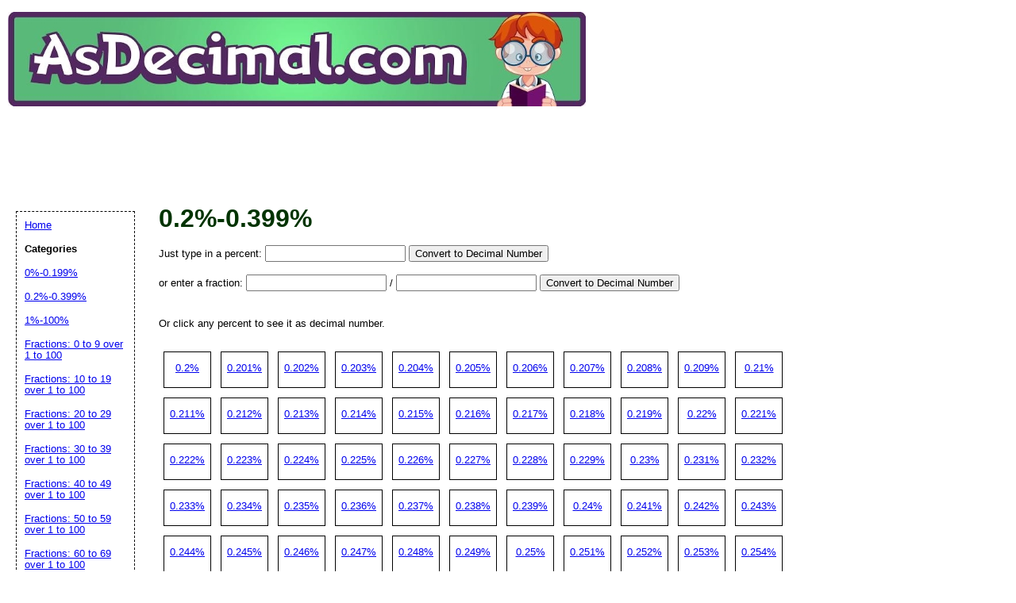

--- FILE ---
content_type: text/html; charset=UTF-8
request_url: https://www.asdecimal.com/category/0.2-0.399_percent
body_size: 21588
content:
<!DOCTYPE HTML PUBLIC "-//W3C//DTD HTML 4.01 Transitional//EN" "//www.w3.org/TR/html4/loose.dtd">
<html>
<head>


	<title>0.2%-0.399% As Percents</title>
<link rel="canonical" href="https://www.asdecimal.com/category/0.2-0.399_percent" />

	<meta name="resource-type" content="document">
	<meta name="description" content="0.2%-0.399% expressed as percents">
	<meta name="keywords" content="decimal number, fractions, fractions to percents, conversion, percents, convert to percents, decimal to percents">
		<script data-ad-client="ca-pub-0754410284344153" async src="https://pagead2.googlesyndication.com/pagead/js/adsbygoogle.js"></script>
		<script>
  var googletag = googletag || {};
  googletag.cmd = googletag.cmd || [];
</script>
			<link rel="stylesheet" type="text/css" href="//www.asdecimal.com/style.css">
	<link rel="stylesheet" type="text/css" href="//www.asdecimal.com/logo_ad_style.css">
</head>

<body>

<div id=logo-header><a href="//www.asdecimal.com"/>
<img STYLE="position:relative; background-color: transparent; border: 0; TOP:5px;" src="//www.asdecimal.com/logo1.png" width="728" height="119" border="0" alt="AsDecimal" /></a>


<br />

<div style='position: relative; top:10px; left:10px;'>
<!-- Ezoic - top_of_page - top_of_page --><div id="ezoic-pub-ad-placeholder-101"><ins class="adsbygoogle"
     style="display:inline-block;width:728px;height:90px"
     data-ad-client="ca-pub-0754410284344153"
     data-ad-slot="1605820446"></ins>
	 <script>
(adsbygoogle = window.adsbygoogle || []).push({});
</script>
</div><!-- End Ezoic - top_of_page - top_of_page --></div>


	
</div>



	<div id="center">

<h1>0.2%-0.399%</h1>
<div>
<form action="//www.asdecimal.com/convert_to_decimal.php" method="POST">
<p>Just type in a percent: <input type="text" name="percent">
<button type="submit" name="percent_submit" value="Convert to Decimal Number">Convert to Decimal Number</button></p>
</form>
<form action="//www.asdecimal.com/convert_to_decimal.php" method="POST">
<p>or enter a fraction: <input type="text" name="top"> / <input type="text" name="bottom"> 
<button type="submit" name="fraction_submit" value="Convert to Decimal Number">Convert to Decimal Number</button></p>
</form>
</div>
<BR>
		<p>Or click any percent to see it as decimal number.</p>


	</div>



		<div id="book-list">

<div class="book"><a href="//www.asdecimal.com/percent/0.2"><p>0.2%</p></a></div><div class="book"><a href="//www.asdecimal.com/percent/0.201"><p>0.201%</p></a></div><div class="book"><a href="//www.asdecimal.com/percent/0.202"><p>0.202%</p></a></div><div class="book"><a href="//www.asdecimal.com/percent/0.203"><p>0.203%</p></a></div><div class="book"><a href="//www.asdecimal.com/percent/0.204"><p>0.204%</p></a></div><div class="book"><a href="//www.asdecimal.com/percent/0.205"><p>0.205%</p></a></div><div class="book"><a href="//www.asdecimal.com/percent/0.206"><p>0.206%</p></a></div><div class="book"><a href="//www.asdecimal.com/percent/0.207"><p>0.207%</p></a></div><div class="book"><a href="//www.asdecimal.com/percent/0.208"><p>0.208%</p></a></div><div class="book"><a href="//www.asdecimal.com/percent/0.209"><p>0.209%</p></a></div><div class="book"><a href="//www.asdecimal.com/percent/0.21"><p>0.21%</p></a></div><div class="book"><a href="//www.asdecimal.com/percent/0.211"><p>0.211%</p></a></div><div class="book"><a href="//www.asdecimal.com/percent/0.212"><p>0.212%</p></a></div><div class="book"><a href="//www.asdecimal.com/percent/0.213"><p>0.213%</p></a></div><div class="book"><a href="//www.asdecimal.com/percent/0.214"><p>0.214%</p></a></div><div class="book"><a href="//www.asdecimal.com/percent/0.215"><p>0.215%</p></a></div><div class="book"><a href="//www.asdecimal.com/percent/0.216"><p>0.216%</p></a></div><div class="book"><a href="//www.asdecimal.com/percent/0.217"><p>0.217%</p></a></div><div class="book"><a href="//www.asdecimal.com/percent/0.218"><p>0.218%</p></a></div><div class="book"><a href="//www.asdecimal.com/percent/0.219"><p>0.219%</p></a></div><div class="book"><a href="//www.asdecimal.com/percent/0.22"><p>0.22%</p></a></div><div class="book"><a href="//www.asdecimal.com/percent/0.221"><p>0.221%</p></a></div><div class="book"><a href="//www.asdecimal.com/percent/0.222"><p>0.222%</p></a></div><div class="book"><a href="//www.asdecimal.com/percent/0.223"><p>0.223%</p></a></div><div class="book"><a href="//www.asdecimal.com/percent/0.224"><p>0.224%</p></a></div><div class="book"><a href="//www.asdecimal.com/percent/0.225"><p>0.225%</p></a></div><div class="book"><a href="//www.asdecimal.com/percent/0.226"><p>0.226%</p></a></div><div class="book"><a href="//www.asdecimal.com/percent/0.227"><p>0.227%</p></a></div><div class="book"><a href="//www.asdecimal.com/percent/0.228"><p>0.228%</p></a></div><div class="book"><a href="//www.asdecimal.com/percent/0.229"><p>0.229%</p></a></div><div class="book"><a href="//www.asdecimal.com/percent/0.23"><p>0.23%</p></a></div><div class="book"><a href="//www.asdecimal.com/percent/0.231"><p>0.231%</p></a></div><div class="book"><a href="//www.asdecimal.com/percent/0.232"><p>0.232%</p></a></div><div class="book"><a href="//www.asdecimal.com/percent/0.233"><p>0.233%</p></a></div><div class="book"><a href="//www.asdecimal.com/percent/0.234"><p>0.234%</p></a></div><div class="book"><a href="//www.asdecimal.com/percent/0.235"><p>0.235%</p></a></div><div class="book"><a href="//www.asdecimal.com/percent/0.236"><p>0.236%</p></a></div><div class="book"><a href="//www.asdecimal.com/percent/0.237"><p>0.237%</p></a></div><div class="book"><a href="//www.asdecimal.com/percent/0.238"><p>0.238%</p></a></div><div class="book"><a href="//www.asdecimal.com/percent/0.239"><p>0.239%</p></a></div><div class="book"><a href="//www.asdecimal.com/percent/0.24"><p>0.24%</p></a></div><div class="book"><a href="//www.asdecimal.com/percent/0.241"><p>0.241%</p></a></div><div class="book"><a href="//www.asdecimal.com/percent/0.242"><p>0.242%</p></a></div><div class="book"><a href="//www.asdecimal.com/percent/0.243"><p>0.243%</p></a></div><div class="book"><a href="//www.asdecimal.com/percent/0.244"><p>0.244%</p></a></div><div class="book"><a href="//www.asdecimal.com/percent/0.245"><p>0.245%</p></a></div><div class="book"><a href="//www.asdecimal.com/percent/0.246"><p>0.246%</p></a></div><div class="book"><a href="//www.asdecimal.com/percent/0.247"><p>0.247%</p></a></div><div class="book"><a href="//www.asdecimal.com/percent/0.248"><p>0.248%</p></a></div><div class="book"><a href="//www.asdecimal.com/percent/0.249"><p>0.249%</p></a></div><div class="book"><a href="//www.asdecimal.com/percent/0.25"><p>0.25%</p></a></div><div class="book"><a href="//www.asdecimal.com/percent/0.251"><p>0.251%</p></a></div><div class="book"><a href="//www.asdecimal.com/percent/0.252"><p>0.252%</p></a></div><div class="book"><a href="//www.asdecimal.com/percent/0.253"><p>0.253%</p></a></div><div class="book"><a href="//www.asdecimal.com/percent/0.254"><p>0.254%</p></a></div><div class="book"><a href="//www.asdecimal.com/percent/0.255"><p>0.255%</p></a></div><div class="book"><a href="//www.asdecimal.com/percent/0.256"><p>0.256%</p></a></div><div class="book"><a href="//www.asdecimal.com/percent/0.257"><p>0.257%</p></a></div><div class="book"><a href="//www.asdecimal.com/percent/0.258"><p>0.258%</p></a></div><div class="book"><a href="//www.asdecimal.com/percent/0.259"><p>0.259%</p></a></div><div class="book"><a href="//www.asdecimal.com/percent/0.26"><p>0.26%</p></a></div><div class="book"><a href="//www.asdecimal.com/percent/0.261"><p>0.261%</p></a></div><div class="book"><a href="//www.asdecimal.com/percent/0.262"><p>0.262%</p></a></div><div class="book"><a href="//www.asdecimal.com/percent/0.263"><p>0.263%</p></a></div><div class="book"><a href="//www.asdecimal.com/percent/0.264"><p>0.264%</p></a></div><div class="book"><a href="//www.asdecimal.com/percent/0.265"><p>0.265%</p></a></div><div class="book"><a href="//www.asdecimal.com/percent/0.266"><p>0.266%</p></a></div><div class="book"><a href="//www.asdecimal.com/percent/0.267"><p>0.267%</p></a></div><div class="book"><a href="//www.asdecimal.com/percent/0.268"><p>0.268%</p></a></div><div class="book"><a href="//www.asdecimal.com/percent/0.269"><p>0.269%</p></a></div><div class="book"><a href="//www.asdecimal.com/percent/0.27"><p>0.27%</p></a></div><div class="book"><a href="//www.asdecimal.com/percent/0.271"><p>0.271%</p></a></div><div class="book"><a href="//www.asdecimal.com/percent/0.272"><p>0.272%</p></a></div><div class="book"><a href="//www.asdecimal.com/percent/0.273"><p>0.273%</p></a></div><div class="book"><a href="//www.asdecimal.com/percent/0.274"><p>0.274%</p></a></div><div class="book"><a href="//www.asdecimal.com/percent/0.275"><p>0.275%</p></a></div><div class="book"><a href="//www.asdecimal.com/percent/0.276"><p>0.276%</p></a></div><div class="book"><a href="//www.asdecimal.com/percent/0.277"><p>0.277%</p></a></div><div class="book"><a href="//www.asdecimal.com/percent/0.278"><p>0.278%</p></a></div><div class="book"><a href="//www.asdecimal.com/percent/0.279"><p>0.279%</p></a></div><div class="book"><a href="//www.asdecimal.com/percent/0.28"><p>0.28%</p></a></div><div class="book"><a href="//www.asdecimal.com/percent/0.281"><p>0.281%</p></a></div><div class="book"><a href="//www.asdecimal.com/percent/0.282"><p>0.282%</p></a></div><div class="book"><a href="//www.asdecimal.com/percent/0.283"><p>0.283%</p></a></div><div class="book"><a href="//www.asdecimal.com/percent/0.284"><p>0.284%</p></a></div><div class="book"><a href="//www.asdecimal.com/percent/0.285"><p>0.285%</p></a></div><div class="book"><a href="//www.asdecimal.com/percent/0.286"><p>0.286%</p></a></div><div class="book"><a href="//www.asdecimal.com/percent/0.287"><p>0.287%</p></a></div><div class="book"><a href="//www.asdecimal.com/percent/0.288"><p>0.288%</p></a></div><div class="book"><a href="//www.asdecimal.com/percent/0.289"><p>0.289%</p></a></div><div class="book"><a href="//www.asdecimal.com/percent/0.29"><p>0.29%</p></a></div><div class="book"><a href="//www.asdecimal.com/percent/0.291"><p>0.291%</p></a></div><div class="book"><a href="//www.asdecimal.com/percent/0.292"><p>0.292%</p></a></div><div class="book"><a href="//www.asdecimal.com/percent/0.293"><p>0.293%</p></a></div><div class="book"><a href="//www.asdecimal.com/percent/0.294"><p>0.294%</p></a></div><div class="book"><a href="//www.asdecimal.com/percent/0.295"><p>0.295%</p></a></div><div class="book"><a href="//www.asdecimal.com/percent/0.296"><p>0.296%</p></a></div><div class="book"><a href="//www.asdecimal.com/percent/0.297"><p>0.297%</p></a></div><div class="book"><a href="//www.asdecimal.com/percent/0.298"><p>0.298%</p></a></div><div class="book"><a href="//www.asdecimal.com/percent/0.299"><p>0.299%</p></a></div><div class="book"><a href="//www.asdecimal.com/percent/0.3"><p>0.3%</p></a></div><div class="book"><a href="//www.asdecimal.com/percent/0.301"><p>0.301%</p></a></div><div class="book"><a href="//www.asdecimal.com/percent/0.302"><p>0.302%</p></a></div><div class="book"><a href="//www.asdecimal.com/percent/0.303"><p>0.303%</p></a></div><div class="book"><a href="//www.asdecimal.com/percent/0.304"><p>0.304%</p></a></div><div class="book"><a href="//www.asdecimal.com/percent/0.305"><p>0.305%</p></a></div><div class="book"><a href="//www.asdecimal.com/percent/0.306"><p>0.306%</p></a></div><div class="book"><a href="//www.asdecimal.com/percent/0.307"><p>0.307%</p></a></div><div class="book"><a href="//www.asdecimal.com/percent/0.308"><p>0.308%</p></a></div><div class="book"><a href="//www.asdecimal.com/percent/0.309"><p>0.309%</p></a></div><div class="book"><a href="//www.asdecimal.com/percent/0.31"><p>0.31%</p></a></div><div class="book"><a href="//www.asdecimal.com/percent/0.311"><p>0.311%</p></a></div><div class="book"><a href="//www.asdecimal.com/percent/0.312"><p>0.312%</p></a></div><div class="book"><a href="//www.asdecimal.com/percent/0.313"><p>0.313%</p></a></div><div class="book"><a href="//www.asdecimal.com/percent/0.314"><p>0.314%</p></a></div><div class="book"><a href="//www.asdecimal.com/percent/0.315"><p>0.315%</p></a></div><div class="book"><a href="//www.asdecimal.com/percent/0.316"><p>0.316%</p></a></div><div class="book"><a href="//www.asdecimal.com/percent/0.317"><p>0.317%</p></a></div><div class="book"><a href="//www.asdecimal.com/percent/0.318"><p>0.318%</p></a></div><div class="book"><a href="//www.asdecimal.com/percent/0.319"><p>0.319%</p></a></div><div class="book"><a href="//www.asdecimal.com/percent/0.32"><p>0.32%</p></a></div><div class="book"><a href="//www.asdecimal.com/percent/0.321"><p>0.321%</p></a></div><div class="book"><a href="//www.asdecimal.com/percent/0.322"><p>0.322%</p></a></div><div class="book"><a href="//www.asdecimal.com/percent/0.323"><p>0.323%</p></a></div><div class="book"><a href="//www.asdecimal.com/percent/0.324"><p>0.324%</p></a></div><div class="book"><a href="//www.asdecimal.com/percent/0.325"><p>0.325%</p></a></div><div class="book"><a href="//www.asdecimal.com/percent/0.326"><p>0.326%</p></a></div><div class="book"><a href="//www.asdecimal.com/percent/0.327"><p>0.327%</p></a></div><div class="book"><a href="//www.asdecimal.com/percent/0.328"><p>0.328%</p></a></div><div class="book"><a href="//www.asdecimal.com/percent/0.329"><p>0.329%</p></a></div><div class="book"><a href="//www.asdecimal.com/percent/0.33"><p>0.33%</p></a></div><div class="book"><a href="//www.asdecimal.com/percent/0.331"><p>0.331%</p></a></div><div class="book"><a href="//www.asdecimal.com/percent/0.332"><p>0.332%</p></a></div><div class="book"><a href="//www.asdecimal.com/percent/0.333"><p>0.333%</p></a></div><div class="book"><a href="//www.asdecimal.com/percent/0.334"><p>0.334%</p></a></div><div class="book"><a href="//www.asdecimal.com/percent/0.335"><p>0.335%</p></a></div><div class="book"><a href="//www.asdecimal.com/percent/0.336"><p>0.336%</p></a></div><div class="book"><a href="//www.asdecimal.com/percent/0.337"><p>0.337%</p></a></div><div class="book"><a href="//www.asdecimal.com/percent/0.338"><p>0.338%</p></a></div><div class="book"><a href="//www.asdecimal.com/percent/0.339"><p>0.339%</p></a></div><div class="book"><a href="//www.asdecimal.com/percent/0.34"><p>0.34%</p></a></div><div class="book"><a href="//www.asdecimal.com/percent/0.341"><p>0.341%</p></a></div><div class="book"><a href="//www.asdecimal.com/percent/0.342"><p>0.342%</p></a></div><div class="book"><a href="//www.asdecimal.com/percent/0.343"><p>0.343%</p></a></div><div class="book"><a href="//www.asdecimal.com/percent/0.344"><p>0.344%</p></a></div><div class="book"><a href="//www.asdecimal.com/percent/0.345"><p>0.345%</p></a></div><div class="book"><a href="//www.asdecimal.com/percent/0.346"><p>0.346%</p></a></div><div class="book"><a href="//www.asdecimal.com/percent/0.347"><p>0.347%</p></a></div><div class="book"><a href="//www.asdecimal.com/percent/0.348"><p>0.348%</p></a></div><div class="book"><a href="//www.asdecimal.com/percent/0.349"><p>0.349%</p></a></div><div class="book"><a href="//www.asdecimal.com/percent/0.35"><p>0.35%</p></a></div><div class="book"><a href="//www.asdecimal.com/percent/0.351"><p>0.351%</p></a></div><div class="book"><a href="//www.asdecimal.com/percent/0.352"><p>0.352%</p></a></div><div class="book"><a href="//www.asdecimal.com/percent/0.353"><p>0.353%</p></a></div><div class="book"><a href="//www.asdecimal.com/percent/0.354"><p>0.354%</p></a></div><div class="book"><a href="//www.asdecimal.com/percent/0.355"><p>0.355%</p></a></div><div class="book"><a href="//www.asdecimal.com/percent/0.356"><p>0.356%</p></a></div><div class="book"><a href="//www.asdecimal.com/percent/0.357"><p>0.357%</p></a></div><div class="book"><a href="//www.asdecimal.com/percent/0.358"><p>0.358%</p></a></div><div class="book"><a href="//www.asdecimal.com/percent/0.359"><p>0.359%</p></a></div><div class="book"><a href="//www.asdecimal.com/percent/0.36"><p>0.36%</p></a></div><div class="book"><a href="//www.asdecimal.com/percent/0.361"><p>0.361%</p></a></div><div class="book"><a href="//www.asdecimal.com/percent/0.362"><p>0.362%</p></a></div><div class="book"><a href="//www.asdecimal.com/percent/0.363"><p>0.363%</p></a></div><div class="book"><a href="//www.asdecimal.com/percent/0.364"><p>0.364%</p></a></div><div class="book"><a href="//www.asdecimal.com/percent/0.365"><p>0.365%</p></a></div><div class="book"><a href="//www.asdecimal.com/percent/0.366"><p>0.366%</p></a></div><div class="book"><a href="//www.asdecimal.com/percent/0.367"><p>0.367%</p></a></div><div class="book"><a href="//www.asdecimal.com/percent/0.368"><p>0.368%</p></a></div><div class="book"><a href="//www.asdecimal.com/percent/0.369"><p>0.369%</p></a></div><div class="book"><a href="//www.asdecimal.com/percent/0.37"><p>0.37%</p></a></div><div class="book"><a href="//www.asdecimal.com/percent/0.371"><p>0.371%</p></a></div><div class="book"><a href="//www.asdecimal.com/percent/0.372"><p>0.372%</p></a></div><div class="book"><a href="//www.asdecimal.com/percent/0.373"><p>0.373%</p></a></div><div class="book"><a href="//www.asdecimal.com/percent/0.374"><p>0.374%</p></a></div><div class="book"><a href="//www.asdecimal.com/percent/0.375"><p>0.375%</p></a></div><div class="book"><a href="//www.asdecimal.com/percent/0.376"><p>0.376%</p></a></div><div class="book"><a href="//www.asdecimal.com/percent/0.377"><p>0.377%</p></a></div><div class="book"><a href="//www.asdecimal.com/percent/0.378"><p>0.378%</p></a></div><div class="book"><a href="//www.asdecimal.com/percent/0.379"><p>0.379%</p></a></div><div class="book"><a href="//www.asdecimal.com/percent/0.38"><p>0.38%</p></a></div><div class="book"><a href="//www.asdecimal.com/percent/0.381"><p>0.381%</p></a></div><div class="book"><a href="//www.asdecimal.com/percent/0.382"><p>0.382%</p></a></div><div class="book"><a href="//www.asdecimal.com/percent/0.383"><p>0.383%</p></a></div><div class="book"><a href="//www.asdecimal.com/percent/0.384"><p>0.384%</p></a></div><div class="book"><a href="//www.asdecimal.com/percent/0.385"><p>0.385%</p></a></div><div class="book"><a href="//www.asdecimal.com/percent/0.386"><p>0.386%</p></a></div><div class="book"><a href="//www.asdecimal.com/percent/0.387"><p>0.387%</p></a></div><div class="book"><a href="//www.asdecimal.com/percent/0.388"><p>0.388%</p></a></div><div class="book"><a href="//www.asdecimal.com/percent/0.389"><p>0.389%</p></a></div><div class="book"><a href="//www.asdecimal.com/percent/0.39"><p>0.39%</p></a></div><div class="book"><a href="//www.asdecimal.com/percent/0.391"><p>0.391%</p></a></div><div class="book"><a href="//www.asdecimal.com/percent/0.392"><p>0.392%</p></a></div><div class="book"><a href="//www.asdecimal.com/percent/0.393"><p>0.393%</p></a></div><div class="book"><a href="//www.asdecimal.com/percent/0.394"><p>0.394%</p></a></div><div class="book"><a href="//www.asdecimal.com/percent/0.395"><p>0.395%</p></a></div><div class="book"><a href="//www.asdecimal.com/percent/0.396"><p>0.396%</p></a></div><div class="book"><a href="//www.asdecimal.com/percent/0.397"><p>0.397%</p></a></div><div class="book"><a href="//www.asdecimal.com/percent/0.398"><p>0.398%</p></a></div><div class="book"><a href="//www.asdecimal.com/percent/0.399"><p>0.399%</p></a></div><br clear="all"><br>		</div>

	
<p id="newfooter">Copyright &copy 2017-2026 by <a href="//www.savetzpublishing.com/">Savetz Publishing</a>, Inc. <a href="//www.savetzpublishing.com/contact.php" rel="nofollow">Contact us</a>. <a href="//www.savetzpublishing.com/privacy_policy.php" rel="nofollow">Privacy Policy</a>.  Life like a decimal ever recurring repeats the old figure.
</p>
</div>


		<div id="navleft">
			<p><a href="//asdecimal.com/">Home</a><BR>
			
			<p><b>Categories</b></p>
			<p>
			<p><a href="//asdecimal.com/category/0-0.199_percent">0%-0.199%</a></p><p><a href="//asdecimal.com/category/0.2-0.399_percent">0.2%-0.399%</a></p><p><a href="//asdecimal.com/category/1-100_percent">1%-100%</a></p><p><a href="//asdecimal.com/category/0-9">Fractions: 0 to 9 over 1 to 100</a></p><p><a href="//asdecimal.com/category/10-19">Fractions: 10 to 19 over 1 to 100</a></p><p><a href="//asdecimal.com/category/20-29">Fractions: 20 to 29 over 1 to 100</a></p><p><a href="//asdecimal.com/category/30-39">Fractions: 30 to 39 over 1 to 100</a></p><p><a href="//asdecimal.com/category/40-49">Fractions: 40 to 49 over 1 to 100</a></p><p><a href="//asdecimal.com/category/50-59">Fractions: 50 to 59 over 1 to 100</a></p><p><a href="//asdecimal.com/category/60-69">Fractions: 60 to 69 over 1 to 100</a></p><p><a href="//asdecimal.com/category/70-79">Fractions: 70 to 79 over 1 to 100</a></p><p><a href="//asdecimal.com/category/80-89">Fractions: 80 to 89 over 1 to 100</a></p><p><a href="//asdecimal.com/category/90-100">Fractions: 90 to 100 over 1 to 100</a></p>			
			<p><b>Related Sites</b></p>
			<p><a rel="nofollow" href="//www.asafraction.com/">AsAFraction.com</a> - Convert decimal number to fraction</p>
			<p><a rel="nofollow" href="//www.simplifyfractions.com/">SimplifyFractions</a> - Simplifies fractions</p>
			<p><a rel="nofollow" href="//www.asapercent.com/">AsAPercent.com</a> - Convert fraction or decimal number to percent</p>
			
			
			<p></p>
						<p><b>Search All Printables</b></p>
<form method="GET" action="//asdecimal.com/search.php">
<p>
<LABEL for="search phrase">Search all printables for: </LABEL><INPUT type="text" size="15" maxlength="30" name="q" id="q">
<INPUT type="submit" value="Search">
</p>
</form>

			</div>



</body>
</html>










--- FILE ---
content_type: text/html; charset=utf-8
request_url: https://www.google.com/recaptcha/api2/aframe
body_size: 265
content:
<!DOCTYPE HTML><html><head><meta http-equiv="content-type" content="text/html; charset=UTF-8"></head><body><script nonce="bcf0PiVTPMohzss9OTG2-Q">/** Anti-fraud and anti-abuse applications only. See google.com/recaptcha */ try{var clients={'sodar':'https://pagead2.googlesyndication.com/pagead/sodar?'};window.addEventListener("message",function(a){try{if(a.source===window.parent){var b=JSON.parse(a.data);var c=clients[b['id']];if(c){var d=document.createElement('img');d.src=c+b['params']+'&rc='+(localStorage.getItem("rc::a")?sessionStorage.getItem("rc::b"):"");window.document.body.appendChild(d);sessionStorage.setItem("rc::e",parseInt(sessionStorage.getItem("rc::e")||0)+1);localStorage.setItem("rc::h",'1769899882400');}}}catch(b){}});window.parent.postMessage("_grecaptcha_ready", "*");}catch(b){}</script></body></html>

--- FILE ---
content_type: text/css
request_url: https://www.asdecimal.com/style.css
body_size: 3051
content:
body {
  margin: 0;
  padding: 0;
}
h1 {
  font-family: verdana, arial, helvetica, sans-serif;
  margin: 0 0 15px 0;
  padding: 0;
  color: #003300;
}
h2 {
  font-family: verdana, arial, helvetica, sans-serif;
  margin: 0 0 5px 0;
  padding: 0;
  font-size: 1.1em;
}
p {
  font-family: verdana, arial, helvetica, sans-serif; 
  line-height: 1.1em;
  margin: 0 0 16px 0;
  font-size: 10pt;
  padding: 0;
}
.equal_sign
{
	vertical-align:-50%;
}
.stepped_output
{
 font-family: verdana, arial, helvetica, sans-serif; 
  line-height: 1.1em;
  margin: 0 0 5px 0;
  font-size: 16pt;
  padding: 0;

}
#logo-header {
  margin: 0px;
  padding: 10px;
  background: white;
  height: 159px;
}

#logo-header img {
	background:#FFF;
	}
	
#logo-header h1 {
    position: absolute;
    color: #000;
	text-align: left;
    top: 89px;
    left:20px;
	padding-top: 9px}


	
#navleft {
  position: absolute;
  width: 128px;
  top: 174px;
  left: 20px;
  font-size: 0.9em;
  border: 1px dashed black;
  background-color: white;
  padding: 10px;
  z-index: 2;
}
#center, #footer, #samplecover {
  position: relative;
  background: #fff;
  top: 10px;
  margin-top: 0;
  margin-left: 200px;
  margin-right: 220px;
}

#footer {
	background: #ffffcc;
	text-align: center;
	font-size: .6em;
	}
#suggestCatDiv{
	position: relative;
	float: left;
	top:95%;
	margin-top:1%;
	  margin-left: 200px;
  margin-right: 170px;
		text-align: center;
	font-size: .6em;
  overflow: visible;
  max-width:900px;
  min-width:800px;
	}
#newfooter {
position: inherit;
	float:left;
  top:98%;
  margin-top:1%;
  height:30px;
  max-height:30px;
  margin-left: 200px;
  margin-right: 170px;
	background: #ffffcc;
	text-align: center;
	font-size: .6em;
  overflow: visible;
  max-width:900px;
  min-width:800px;

	}

#navright {
  position: absolute;
  width: 168px;
  top: 225px;
  right: 20px;
  font-size: 0.9em;
  border: 1px dashed black;
  background-color: #ffffcc;
  padding: 10px;
  z-index: 1;
}
#click_center{
 position: relative;
  background: #fff;
  top: 10px;
  margin-top: 0;
  margin-left: 200px;
  margin-right: 20px;

}
	#right_ad {
  position: absolute;
  width: 301px;
  top: 475px;
  right: 20px;
  border: none;
  z-index: 1;
}
.samplecover img {
	display: block;
	background:#FFF;
    border:1px solid;
    border-color: #ccc #666 #666 #ccc
	}





#book-list {
  position: relative;
  background: #fff;
  top: 10px;
  max-width:1500px;
  margin-top: 0;
  margin-left: 200px;
  margin-right: 220px;
	padding-top: 6px;
	padding-bottom: 24px;
	}
.book a
{
display: block;
height: 100%;
}
.book {
	position: relative;
	display: block;
	border:1px solid black;
	float: left;
	height: 40px;
	width: 58px;
	margin: 6px;
	text-align: center;
	padding: 4px 0px 0px 0px;
    font-size: 0.9em;
	}

.book img {
	display: block;
	background:#FFF;
    border:1px solid;
    border-color: #ccc #666 #666 #ccc
	}

.book p {
	display: block;
	text-align: center;
	padding-top: 9px}


/* Removes default top margin from left/right column paragraphs in Mozilla */
div > p {
  margin-top: 0;
}
